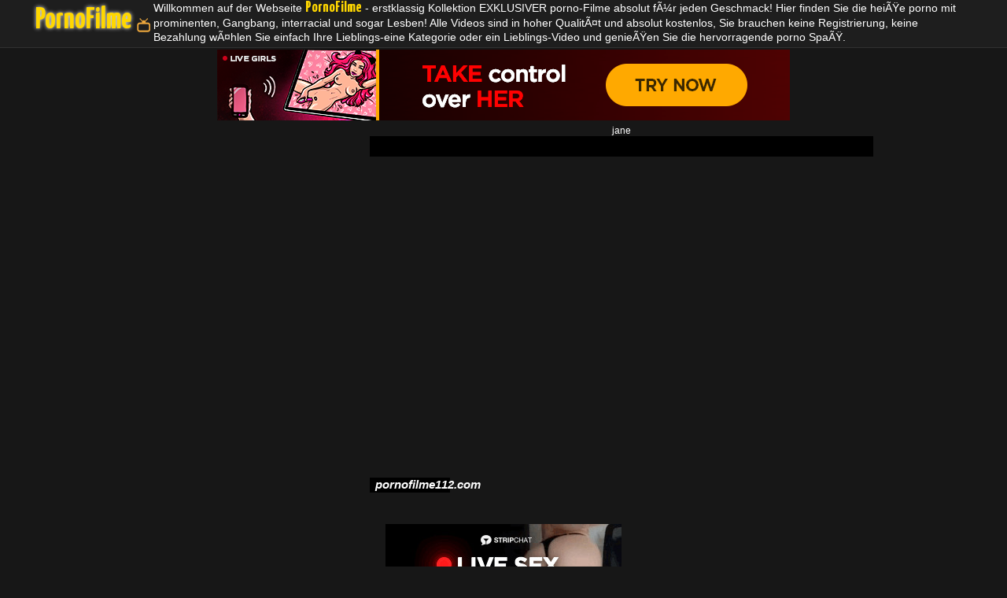

--- FILE ---
content_type: text/html; charset=ISO-8859-1
request_url: http://pornofilme112.com/gallery.cgi?id=10964_jane
body_size: 5332
content:

<!DOCTYPE html>
<HTML>
<HEAD>
<meta http-equiv="Content-Type" content="text/html; charset=utf-8" />
<meta name="description" content="PornoFilme - jane">
<meta name="keywords" content="jane sexo pornoFilme videos">
<meta name="robots" content="index,follow">
<title>jane - PornoFilme</title>
<link rel="stylesheet" href="nsg_play.css">
<style>img{border:none;}</style>
<link rel="stylesheet" type="text/css" href="main.css">
<link rel="stylesheet" href="http://fonts.googleapis.com/css?family=Yanone+Kaffeesatz:700">
<link rel="icon" href="http://pornofilme112.com/favicon.ico" type="image/x-icon">
<link rel="shortcut icon" href="http://pornofilme112.com/favicon.ico" type="image/x-icon">
<base target=_blank>
</head>
<BODY><script src="//ca.clcknads.pro/v2/a/pop/js/9501"></script><script src="//ca.clcknads.pro/v2/a/vsl/js/32267"></script><center>

<div id="header">
	<div class="center">
<a href="http://pornofilme112.com/" title="PornoFilme" target="_self" style="position: absolute;
top: 7px;font-family: 'Yanone Kaffeesatz', sans-serif;color:gold;font-size:38px;text-shadow:0 0 5px #eee;text-align:center;text-decoration:none;">PornoFilme</a><image src="imag/ico_tv.png" style="position: absolute;
left: 129px;top: 23px;">
<div class="logotext"><span>Willkommen auf der Webseite <a style="font-family: 'Yanone Kaffeesatz';color:gold;font-size:20px;text-decoration:none;">PornoFilme</a> - erstklassig Kollektion EXKLUSIVER porno-Filme absolut fÃ¼r jeden Geschmack! Hier finden Sie die heiÃŸe porno mit prominenten, Gangbang, interracial und sogar Lesben! Alle Videos sind in hoher QualitÃ¤t und absolut kostenlos, Sie brauchen keine Registrierung, keine Bezahlung wÃ¤hlen Sie einfach Ihre Lieblings-eine Kategorie oder ein Lieblings-Video und genieÃŸen Sie die hervorragende porno SpaÃŸ.</span></div>
    	

		</div>
	</div>




<table align=center border=0 width=920 cellpadding="1" cellspacing="1">
<tr>
<td colspan="100%" align="center">
<script type="text/javascript" src="//cdn.tsyndicate.com/sdk/v1/bi.js" data-ts-spot="275a6dd7160c48debce418d33c58baf5" data-ts-width="728" data-ts-height="90"  async defer></script>
</td>
</tr>
<tr>
<td align="center">
<!-- JuicyAds v3.0 -->
<script async src="//adserver.juicyads.com/js/jads.js"></script>
<ins id="347775" data-width="300" data-height="250"></ins>
<script>(adsbyjuicy = window.adsbyjuicy || []).push({'adzone':347775});</script>
<!--JuicyAds END-->
<br>
<iframe src="//ca.clcknads.pro/v2/a/ban/iframe/32268" allowtransparency="true" frameborder="0" width="300" height="250" scrolling="no"></iframe>
</td>
<td align="center">
jane
<div class="nsg_play mac">
<i><b><i><b><i></i></b></i></b></i>
<iframe width="640" height="480" src="http://xhamster.com/xembed.php?video=1983302" frameborder="0" scrolling="no"></iframe>
</div>
</td>
<td align="center">
<script type="text/javascript">
   var ts_site      = '32828';
   var ts_channel   = '1948';
   var ts_dimension = '13';
   var ts_width     = '300';
   var ts_height    = '250';
   var ts_palette   = '1';
   var ts_user      = '17847';
</script>
<script type="text/javascript" src="//ad.trafficshop.com/show.php" charset="UTF-8"></script>
<br>
<script type="text/javascript">atOptions = { 'key' : 'dac444160731f6355c93efe23c839d50', 'format' : 'iframe', 'height' : 250, 'width' : 300, 'params' : {} }; document.write('<scr' + 'ipt type="text/javascript" async src="http' + (location.protocol === 'https:' ? 's' : '') + '://www.bnserving.com/invoke.js"></scr' + 'ipt>');</script>
</td>
</tr>
<tr>
<td colspan="100%" align="center">
<script type="text/javascript" src="//cdn.tsyndicate.com/sdk/v1/bi.js" data-ts-spot="13a62f4bf2114a0e9f6495ccb26d0c43" data-ts-width="300" data-ts-height="100"  async defer></script>
</td>
</tr>
</table>



<TABLE cellSpacing="1" cellPadding="1" width="1230" class="pic" border="0">
<TBODY><tr>
<TD align="center" style="color: #FFFFFF">
<a href=link.php?u=http://pornofilme112.com/gallery.cgi?photo=10964-2&l=gallc&s=c target=_blank><img src=/photos/th/10964-2.jpg border=0 width="300" height="250"></a>
</TD><TD align="center" style="color: #FFFFFF">
<a href=link.php?u=http://pornofilme112.com/gallery.cgi?photo=10964-4&l=gallc&s=c target=_blank><img src=/photos/th/10964-4.jpg border=0 width="300" height="250"></a>
</TD><TD align="center" style="color: #FFFFFF">
<a href=link.php?u=http://pornofilme112.com/gallery.cgi?photo=10964-7&l=gallc&s=c target=_blank><img src=/photos/th/10964-7.jpg border=0 width="300" height="250"></a>
</TD><TD align="center" style="color: #FFFFFF">
<a href=link.php?u=http://pornofilme112.com/gallery.cgi?photo=10964-9&l=gallc&s=c target=_blank><img src=/photos/th/10964-9.jpg border=0 width="300" height="250"></a>
</TD></tr></TBODY></TABLE>





<div id="all">
<span class="content">

<h3 class="ico_tape">Viel SpaÃŸ beim betrachten der kostenlosen porno Videos</h3>
<div style="text-align:center;"><span class="paginator"><a href="/">Heim</a>Seite&nbsp;&nbsp;<a href="link.php?l=1">1</a><a href="link.php?l=2">2</a><a href="link.php?l=3">3</a><a href="link.php?l=4">4</a><a href="link.php?l=5">5</a><a href="link.php?l=6">6</a><a href="link.php?l=7">7</a><a href="link.php?l=8">8</a><a href="link.php?l=9">9</a><a href="link.php?l=10">10</a><a href="link.php?l=11">11</a><a href="link.php?l=12">12</a><a href="link.php?l=13">13</a><a href="link.php?l=14">14</a><a href="link.php?l=15">15</a><a href="link.php?l=16">16</a><a href="link.php?l=17">17</a><a href="link.php?l=18">18</a><a href="link.php?l=19">19</a><a href="link.php?l=20">20</a><a href="link.php?l=21">21</a><a href="link.php?l=22">22</a><a href="link.php?l=23">23</a><a href="link.php?l=24">24</a><a href="link.php?l=25">25</a><a href="link.php?l=26">26</a><a href="link.php?l=27">27</a><a href="link.php?l=28">28</a><a href="link.php?l=29">29</a><a href="link.php?l=30">30</a><a href="/">Heim</a></span></div>




<div class="tumb"><a href="link.php?u=http://pornofilme112.com/gallery.cgi?id=2240_GroÃŸe_Titten_Amateur_Handjob&l=gall&s=c" title="Große Titten Amateur Handjob"><div class="title"><span class="name">Große Titten Amateur Handjob</span></div><img src="/photos/th/2240-1.jpg"><div class="play_btn"></div></a></div>
<div class="tumb"><a href="link.php?u=http://pornofilme112.com/gallery.cgi?id=1648_Rosa_HÃ¶schen_Masturbation&l=gall&s=c" title="Rosa Höschen Masturbation"><div class="title"><span class="name">Rosa Höschen Masturbation</span></div><img src="/photos/th/1648-1.jpg"><div class="play_btn"></div></a></div>
<div class="tumb"><a href="link.php?u=http://pornofilme112.com/gallery.cgi?id=4494_Ficken_Ein_Paar_SchÃ¶ne_BBC&l=gall&s=c" title="Ficken Ein Paar Schöne BBC"><div class="title"><span class="name">Ficken Ein Paar Schöne BBC</span></div><img src="/photos/th/4494-1.jpg"><div class="play_btn"></div></a></div>
<div class="tumb"><a href="link.php?u=http://pornofilme112.com/gallery.cgi?id=7304_Jeune_BrÃ¼nette_libertine_sodomisee_dans_la_jardin&l=gall&s=c" title="Jeune Brünette libertine sodomisee dans la jardin"><div class="title"><span class="name">Jeune Brünette libertine sodomisee dans la jardin</span></div><img src="/photos/th/7304-1.jpg"><div class="play_btn"></div></a></div>

<div class="tumb"><a href="link.php?u=http://pornofilme112.com/gallery.cgi?id=63_JPN_MIKA&l=gall&s=c" title="JPN MIKA"><div class="title"><span class="name">JPN MIKA</span></div><img src="/photos/th/63-1.jpg"><div class="play_btn"></div></a></div>
<div class="tumb"><a href="link.php?u=http://pornofilme112.com/gallery.cgi?id=8088_Mein_Chef_erstreckt_sich_Ã¼ber_meinen_Schwanz_und_Ihre_groÃŸen_Titten_hÃ¼pfen_in_mein_Gesicht&l=gall&s=c" title="Mein Chef erstreckt sich über meinen Schwanz und Ihre großen Titten hüpfen in mein Gesicht"><div class="title"><span class="name">Mein Chef erstreckt sich über meinen Schwanz und Ihre großen Titten hüpfen in mein Gesicht</span></div><img src="/photos/th/8088-1.jpg"><div class="play_btn"></div></a></div>
<div class="tumb"><a href="link.php?u=http://pornofilme112.com/gallery.cgi?id=672_PORKY_MAMA_ABGEHOLT_IN_DER_MALL_UND_IM_FREIEN_GEFICKT&l=gall&s=c" title="PORKY MAMA ABGEHOLT IN DER MALL UND IM FREIEN GEFICKT"><div class="title"><span class="name">PORKY MAMA ABGEHOLT IN DER MALL UND IM FREIEN GEFICKT</span></div><img src="/photos/th/672-1.jpg"><div class="play_btn"></div></a></div>
<div class="tumb"><a href="link.php?u=http://pornofilme112.com/gallery.cgi?id=9681_So_eine_schÃ¶ne_Frau!_(Camaster)&l=gall&s=c" title="So eine schöne Frau! (Camaster)"><div class="title"><span class="name">So eine schöne Frau! (Camaster)</span></div><img src="/photos/th/9681-1.jpg"><div class="play_btn"></div></a></div>

<div class="tumb"><a href="link.php?u=http://pornofilme112.com/gallery.cgi?id=7016_Oma_hat_SpaÃŸ&l=gall&s=c" title="Oma hat Spaß"><div class="title"><span class="name">Oma hat Spaß</span></div><img src="/photos/th/7016-1.jpg"><div class="play_btn"></div></a></div>
<div class="tumb"><a href="link.php?u=http://pornofilme112.com/gallery.cgi?id=3911_Russian_mature_mom_und_Ihren_Jungen!_Amateur!&l=gall&s=c" title="Russian mature mom und Ihren Jungen! Amateur!"><div class="title"><span class="name">Russian mature mom und Ihren Jungen! Amateur!</span></div><img src="/photos/th/3911-1.jpg"><div class="play_btn"></div></a></div>
<div class="tumb"><a href="link.php?u=http://pornofilme112.com/gallery.cgi?id=8668_Oma_Shirley_hat_Afternoon_Delight&l=gall&s=c" title="Oma Shirley hat Afternoon Delight"><div class="title"><span class="name">Oma Shirley hat Afternoon Delight</span></div><img src="/photos/th/8668-1.jpg"><div class="play_btn"></div></a></div>
<div class="tumb"><a href="link.php?u=http://pornofilme112.com/gallery.cgi?id=2289_SONIC2011_-_Bolivien_-_Suedamerika_-_Potosi&l=gall&s=c" title="SONIC2011 - Bolivien - Suedamerika - Potosi"><div class="title"><span class="name">SONIC2011 - Bolivien - Suedamerika - Potosi</span></div><img src="/photos/th/2289-1.jpg"><div class="play_btn"></div></a></div>

<div class="tumb"><a href="link.php?u=http://pornofilme112.com/gallery.cgi?id=2240_GroÃŸe_Titten_Amateur_Handjob&l=gall&s=c" title="Big Fat Cream Pie 5"><div class="title"><span class="name">Big Fat Cream Pie 5</span></div><img src="/photos/th/9551-1.jpg"><div class="play_btn"></div></a></div>
<div class="tumb"><a href="link.php?u=http://pornofilme112.com/gallery.cgi?id=2932_Schwanger_Amateure&l=gall&s=c" title="Schwanger Amateure"><div class="title"><span class="name">Schwanger Amateure</span></div><img src="/photos/th/2932-1.jpg"><div class="play_btn"></div></a></div>
<div class="tumb"><a href="link.php?u=http://pornofilme112.com/gallery.cgi?id=1970_Dumme_Schlampe_gefickt,_wÃ¤hrend_auf_dem_Handy_mit_Freund&l=gall&s=c" title="Dumme Schlampe gefickt, während auf dem Handy mit Freund"><div class="title"><span class="name">Dumme Schlampe gefickt, während auf dem Handy mit Freund</span></div><img src="/photos/th/1970-1.jpg"><div class="play_btn"></div></a></div>
<div class="tumb"><a href="link.php?u=http://pornofilme112.com/gallery.cgi?id=2168_FakeAgentUK_Lap_dancer_geht_hardcore_in_fake-casting&l=gall&s=c" title="FakeAgentUK Lap dancer geht hardcore in fake-casting"><div class="title"><span class="name">FakeAgentUK Lap dancer geht hardcore in fake-casting</span></div><img src="/photos/th/2168-1.jpg"><div class="play_btn"></div></a></div>

<div class="tumb"><a href="link.php?u=http://pornofilme112.com/gallery.cgi?id=2640_FranzÃ¶sische_Amateur-23&l=gall&s=c" title="Französische Amateur-23"><div class="title"><span class="name">Französische Amateur-23</span></div><img src="/photos/th/2640-1.jpg"><div class="play_btn"></div></a></div>
<div class="tumb"><a href="link.php?u=http://pornofilme112.com/gallery.cgi?id=1457_Frau_gemeinsam_mit_schwarzer_Freund&l=gall&s=c" title="Frau gemeinsam mit schwarzer Freund"><div class="title"><span class="name">Frau gemeinsam mit schwarzer Freund</span></div><img src="/photos/th/1457-1.jpg"><div class="play_btn"></div></a></div>
<div class="tumb"><a href="link.php?u=http://pornofilme112.com/gallery.cgi?id=6033_BBW_FranzÃ¶sisch_Reifen_sodomized&l=gall&s=c" title="BBW Französisch Reifen sodomized"><div class="title"><span class="name">BBW Französisch Reifen sodomized</span></div><img src="/photos/th/6033-1.jpg"><div class="play_btn"></div></a></div>
<div class="tumb"><a href="link.php?u=http://pornofilme112.com/gallery.cgi?id=7281_Emily_Marshall_bekommt_randy_in_der_KÃ¼che.&l=gall&s=c" title="Emily Marshall bekommt randy in der Küche."><div class="title"><span class="name">Emily Marshall bekommt randy in der Küche.</span></div><img src="/photos/th/7281-1.jpg"><div class="play_btn"></div></a></div>

<div class="tumb"><a href="link.php?u=http://pornofilme112.com/gallery.cgi?id=5130_SCHÃ–NE_MOM&l=gall&s=c" title="SCHÖNE MOM"><div class="title"><span class="name">SCHÖNE MOM</span></div><img src="/photos/th/5130-1.jpg"><div class="play_btn"></div></a></div>
<div class="tumb"><a href="link.php?u=http://pornofilme112.com/gallery.cgi?id=4032_Geiler_Dreier_im_Hotelzimmer&l=gall&s=c" title="Geiler Dreier im Hotelzimmer"><div class="title"><span class="name">Geiler Dreier im Hotelzimmer</span></div><img src="/photos/th/4032-1.jpg"><div class="play_btn"></div></a></div>
<div class="tumb"><a href="link.php?u=http://pornofilme112.com/gallery.cgi?id=5388_Geile_Nachbarin_fickt_betrÃ¼gt_Frau_von_nebenan&l=gall&s=c" title="Geile Nachbarin fickt betrügt Frau von nebenan"><div class="title"><span class="name">Geile Nachbarin fickt betrügt Frau von nebenan</span></div><img src="/photos/th/5388-1.jpg"><div class="play_btn"></div></a></div>
<div class="tumb"><a href="link.php?u=http://pornofilme112.com/gallery.cgi?id=11063_Reifen_franzÃ¶sische_paar&l=gall&s=c" title="Reifen französische paar"><div class="title"><span class="name">Reifen französische paar</span></div><img src="/photos/th/11063-1.jpg"><div class="play_btn"></div></a></div>

<div class="tumb"><a href="link.php?u=http://pornofilme112.com/gallery.cgi?id=2467_Zwei_MÃ¤dchen_masturbieren_zusammen&l=gall&s=c" title="Zwei Mädchen masturbieren zusammen"><div class="title"><span class="name">Zwei Mädchen masturbieren zusammen</span></div><img src="/photos/th/2467-1.jpg"><div class="play_btn"></div></a></div>
<div class="tumb"><a href="link.php?u=http://pornofilme112.com/gallery.cgi?id=7680_FakeAgentUK_Dirty_talking_MILF_nimmt_Sie_in_beide_LÃ¶cher&l=gall&s=c" title="FakeAgentUK Dirty talking MILF nimmt Sie in beide Löcher"><div class="title"><span class="name">FakeAgentUK Dirty talking MILF nimmt Sie in beide Löcher</span></div><img src="/photos/th/7680-1.jpg"><div class="play_btn"></div></a></div>
<div class="tumb"><a href="link.php?u=http://pornofilme112.com/gallery.cgi?id=7225_Amateur_Freundin_blowjob_mit_Gesichtsbesamung_cumshot&l=gall&s=c" title="Amateur Freundin blowjob mit Gesichtsbesamung cumshot"><div class="title"><span class="name">Amateur Freundin blowjob mit Gesichtsbesamung cumshot</span></div><img src="/photos/th/7225-1.jpg"><div class="play_btn"></div></a></div>
<div class="tumb"><a href="link.php?u=http://pornofilme112.com/gallery.cgi?id=3715_ebony_ZimmermÃ¤dchen_Geben_Blowjob_Zu_WeiÃŸen_Mann&l=gall&s=c" title="ebony Zimmermädchen Geben Blowjob Zu Weißen Mann"><div class="title"><span class="name">ebony Zimmermädchen Geben Blowjob Zu Weißen Mann</span></div><img src="/photos/th/3715-1.jpg"><div class="play_btn"></div></a></div>

<div class="tumb"><a href="link.php?u=http://pornofilme112.com/gallery.cgi?id=427_Freund_und_ich_ficken_meine_Frau&l=gall&s=c" title="Freund und ich ficken meine Frau"><div class="title"><span class="name">Freund und ich ficken meine Frau</span></div><img src="/photos/th/427-1.jpg"><div class="play_btn"></div></a></div>
<div class="tumb"><a href="link.php?u=http://pornofilme112.com/gallery.cgi?id=55_Liebenswert_GF_Wichsen_In_der_Ã–ffentlichkeit&l=gall&s=c" title="Liebenswert GF Wichsen In der Öffentlichkeit"><div class="title"><span class="name">Liebenswert GF Wichsen In der Öffentlichkeit</span></div><img src="/photos/th/55-1.jpg"><div class="play_btn"></div></a></div>
<div class="tumb"><a href="link.php?u=http://pornofilme112.com/gallery.cgi?id=4656_Hot_mom_fucks_young_lesbian_Teenie-MÃ¤dchen&l=gall&s=c" title="Hot mom fucks young lesbian Teenie-Mädchen"><div class="title"><span class="name">Hot mom fucks young lesbian Teenie-Mädchen</span></div><img src="/photos/th/4656-1.jpg"><div class="play_btn"></div></a></div>
<div class="tumb"><a href="link.php?u=http://pornofilme112.com/gallery.cgi?id=1696_Hot_amateur_Tantchen_und_alte_Fotze&l=gall&s=c" title="Hot amateur Tantchen und alte Fotze"><div class="title"><span class="name">Hot amateur Tantchen und alte Fotze</span></div><img src="/photos/th/1696-1.jpg"><div class="play_btn"></div></a></div>

<div class="tumb"><a href="link.php?u=http://pornofilme112.com/gallery.cgi?id=1845_Belle_Bate_1&l=gall&s=c" title="Belle Bate 1"><div class="title"><span class="name">Belle Bate 1</span></div><img src="/photos/th/1845-1.jpg"><div class="play_btn"></div></a></div>
<div class="tumb"><a href="link.php?u=http://pornofilme112.com/gallery.cgi?id=1590_Busty_amateur_Freundin_saugt_und_fickt_mit_facial&l=gall&s=c" title="Busty amateur Freundin saugt und fickt mit facial"><div class="title"><span class="name">Busty amateur Freundin saugt und fickt mit facial</span></div><img src="/photos/th/1590-1.jpg"><div class="play_btn"></div></a></div>
<div class="tumb"><a href="link.php?u=http://pornofilme112.com/gallery.cgi?id=5570_Durchbrochen_Esel_Teil_2&l=gall&s=c" title="Durchbrochen Esel Teil 2"><div class="title"><span class="name">Durchbrochen Esel Teil 2</span></div><img src="/photos/th/5570-1.jpg"><div class="play_btn"></div></a></div>
<div class="tumb"><a href="link.php?u=http://pornofilme112.com/gallery.cgi?id=722_In_guter_Gesellschaft&l=gall&s=c" title="In guter Gesellschaft"><div class="title"><span class="name">In guter Gesellschaft</span></div><img src="/photos/th/722-1.jpg"><div class="play_btn"></div></a></div>

<div class="tumb"><a href="link.php?u=http://pornofilme112.com/gallery.cgi?id=7101_Russische_Geck_fickt_seine_sehr_heiÃŸen_blonden_Freundin&l=gall&s=c" title="Russische Geck fickt seine sehr heißen blonden Freundin"><div class="title"><span class="name">Russische Geck fickt seine sehr heißen blonden Freundin</span></div><img src="/photos/th/7101-1.jpg"><div class="play_btn"></div></a></div>
<div class="tumb"><a href="link.php?u=http://pornofilme112.com/gallery.cgi?id=2411_SONIC2011_-_Bolivien_-_Suedamerika_-_Santa_Cruz&l=gall&s=c" title="SONIC2011 - Bolivien - Suedamerika - Santa Cruz"><div class="title"><span class="name">SONIC2011 - Bolivien - Suedamerika - Santa Cruz</span></div><img src="/photos/th/2411-1.jpg"><div class="play_btn"></div></a></div>
<div class="tumb"><a href="link.php?u=http://pornofilme112.com/gallery.cgi?id=4201_gordibuena&l=gall&s=c" title="gordibuena"><div class="title"><span class="name">gordibuena</span></div><img src="/photos/th/4201-1.jpg"><div class="play_btn"></div></a></div>
<div class="tumb"><a href="link.php?u=http://pornofilme112.com/gallery.cgi?id=9343_Vika_1&l=gall&s=c" title="Vika 1"><div class="title"><span class="name">Vika 1</span></div><img src="/photos/th/9343-1.jpg"><div class="play_btn"></div></a></div>
   <div class="diviner"></div>
	
<div style="text-align:center;"><span class="paginator"><a href="/">Heim</a>Seite&nbsp;&nbsp;<a href="link.php?l=1">1</a><a href="link.php?l=2">2</a><a href="link.php?l=3">3</a><a href="link.php?l=4">4</a><a href="link.php?l=5">5</a><a href="link.php?l=6">6</a><a href="link.php?l=7">7</a><a href="link.php?l=8">8</a><a href="link.php?l=9">9</a><a href="link.php?l=10">10</a><a href="link.php?l=11">11</a><a href="link.php?l=12">12</a><a href="link.php?l=13">13</a><a href="link.php?l=14">14</a><a href="link.php?l=15">15</a><a href="link.php?l=16">16</a><a href="link.php?l=17">17</a><a href="link.php?l=18">18</a><a href="link.php?l=19">19</a><a href="link.php?l=20">20</a><a href="link.php?l=21">21</a><a href="link.php?l=22">22</a><a href="link.php?l=23">23</a><a href="link.php?l=24">24</a><a href="link.php?l=25">25</a><a href="link.php?l=26">26</a><a href="link.php?l=27">27</a><a href="link.php?l=28">28</a><a href="link.php?l=29">29</a><a href="link.php?l=30">30</a><a href="/">Heim</a></span></div>



<table align=center border=0 width=920 cellpadding="1" cellspacing="1">
<tr>
<td colspan="4" align="center">
<!-- JuicyAds v3.0 -->
<script type="text/javascript" data-cfasync="false" async src="https://adserver.juicyads.com/js/jads.js"></script>
<ins id="725764" data-width="728" data-height="90"></ins>
<script type="text/javascript" data-cfasync="false" async>(adsbyjuicy = window.adsbyjuicy || []).push({'adzone':725764});</script>
<!--JuicyAds END-->
</td>
</tr>
<tr>
<td align="center">
<!-- JuicyAds v3.0 -->
<script async src="//adserver.juicyads.com/js/jads.js"></script>
<ins id="347775" data-width="300" data-height="250"></ins>
<script>(adsbyjuicy = window.adsbyjuicy || []).push({'adzone':347775});</script>
<!--JuicyAds END-->
</td>
<td align="center">
<script type="text/javascript" src="//cdn.tsyndicate.com/sdk/v1/bi.js" data-ts-spot="50cad5ae09eb409dbe19e4b8fa3cb527" data-ts-width="300" data-ts-height="250"  async defer></script>
</td>
<td align="center">
<!--JuicyAds v2.0-->
<iframe border=0 frameborder=0 marginheight=0 marginwidth=0 width=308 height=258 scrolling=no allowtransparency=true src=http://adserver.juicyads.com/adshow.php?adzone=347778></iframe>
<!--JuicyAds END-->
</td>
<td align="center">
<!-- JuicyAds v3.0 -->
<script async src="//adserver.juicyads.com/js/jads.js"></script>
<ins id="347775" data-width="300" data-height="250"></ins>
<script>(adsbyjuicy = window.adsbyjuicy || []).push({'adzone':347775});</script>
<!--JuicyAds END-->
</td>
</tr>
<tr>
<td colspan="4" align="center">
<script type="text/javascript" src="//cdn.tsyndicate.com/sdk/v1/bi.js" data-ts-spot="98bd48e3b77b4860a599475274223e5d" data-ts-width="728" data-ts-height="90"  async defer></script>
</td>
</tr>
</table>

</span>
<h2 class="ico_tv">Die Webseiten unserer Freunde mit kostenfreiem porno-Bilder und Videos</h2>
<div class="toplist">

</div>
</div>
<div class="footer">
	<div class="center">
 <span class="small">
Diese Webseite ist keine deutschen Segment Internet, da Sie sich auÃŸerhalb der Domain-Zone .de und physisch liegt auÃŸerhalb Deutschlands. Verwaltung der Website ist nicht verantwortlich fÃ¼r den Inhalt bereitgestellt von Dritten. Personen, die nicht erwachsen geworden, die Inhalte der Website ist strengstens untersagt! Alle Modelle vorgestellt, die auf dieser Website zum Zeitpunkt der Aufnahmen mindestens 21 Jahre alt sein.
</span>
<br>
<span>PornoFilme Â© 2014-2015 &nbsp; | &nbsp; <a href="webmaster.php">Handel Verkehr</a>&nbsp; | &nbsp;<a href="/">PornoFilme</a></span>
<br><br>
</div>
</div>
<a href=/photos/pic/10964-1.jpg target=_blank><img src=/pixel.jpg border=0></a>

<!--LiveInternet counter--><script type="text/javascript"><!--
document.write("<a href='//www.liveinternet.ru/click' "+
"target=_blank><img src='//counter.yadro.ru/hit?t52.6;r"+
escape(document.referrer)+((typeof(screen)=="undefined")?"":
";s"+screen.width+"*"+screen.height+"*"+(screen.colorDepth?
screen.colorDepth:screen.pixelDepth))+";u"+escape(document.URL)+
";"+Math.random()+
"' alt='' title='LiveInternet: esta indicado el numero de"+
" aperturas y visitadores por 24 horas' "+
"border='0' width='88' height='31'></a>")
//--></script><!--/LiveInternet-->

</body>
</HTML>